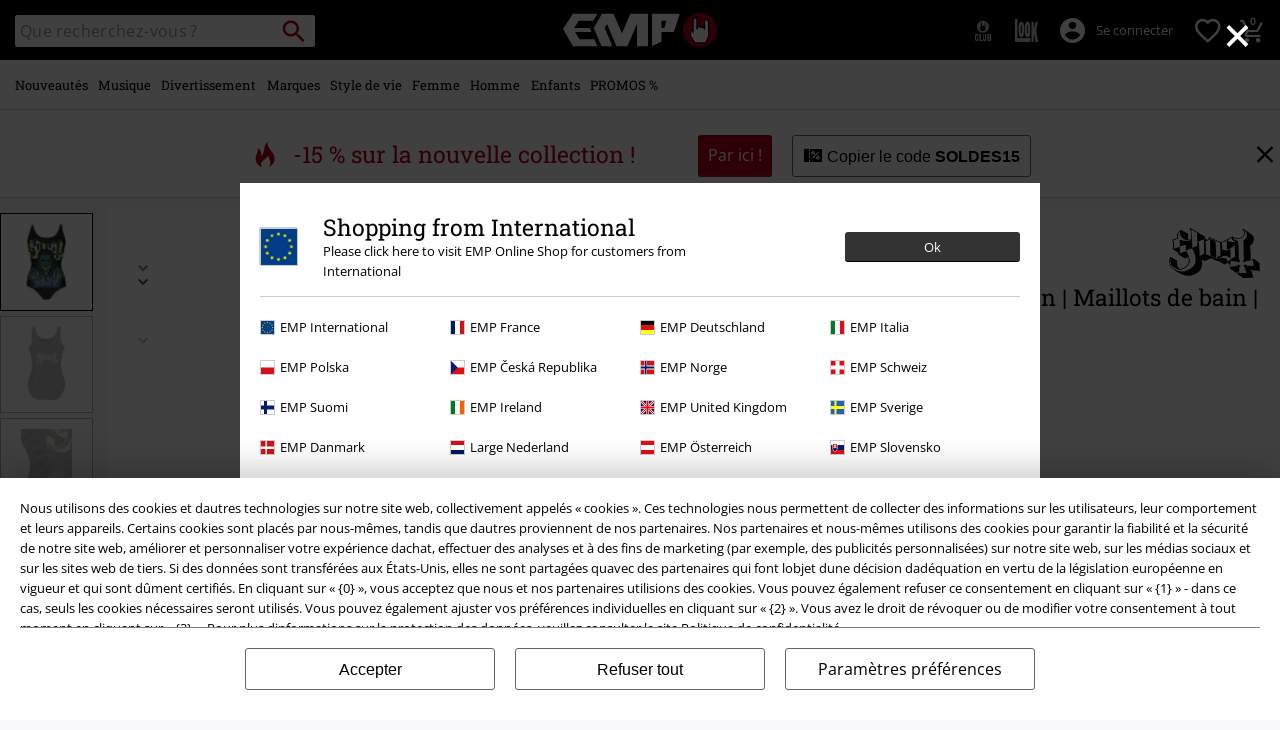

--- FILE ---
content_type: text/javascript; charset=utf-8
request_url: https://p.cquotient.com/pebble?tla=bbqv-GLB&activityType=viewProduct&callback=CQuotient._act_callback0&cookieId=acL9woqbfN7jFuFSvYheaXKD28&userId=&emailId=&product=id%3A%3Ap3227864%7C%7Csku%3A%3A%7C%7Ctype%3A%3Avgroup%7C%7Calt_id%3A%3A518601&realm=BBQV&siteId=GLB&instanceType=prd&locale=fr_FR&referrer=&currentLocation=https%3A%2F%2Fwww.emp-online.fr%2Fp%2Femp-signature-collection%2F518601.html&__dw_p=28f4be30c00c7605307237845720260330220000000&ls=true&_=1768411532468&v=v3.1.3&fbPixelId=__UNKNOWN__&json=%7B%22cookieId%22%3A%22acL9woqbfN7jFuFSvYheaXKD28%22%2C%22userId%22%3A%22%22%2C%22emailId%22%3A%22%22%2C%22product%22%3A%7B%22id%22%3A%22p3227864%22%2C%22sku%22%3A%22%22%2C%22type%22%3A%22vgroup%22%2C%22alt_id%22%3A%22518601%22%7D%2C%22realm%22%3A%22BBQV%22%2C%22siteId%22%3A%22GLB%22%2C%22instanceType%22%3A%22prd%22%2C%22locale%22%3A%22fr_FR%22%2C%22referrer%22%3A%22%22%2C%22currentLocation%22%3A%22https%3A%2F%2Fwww.emp-online.fr%2Fp%2Femp-signature-collection%2F518601.html%22%2C%22__dw_p%22%3A%2228f4be30c00c7605307237845720260330220000000%22%2C%22ls%22%3Atrue%2C%22_%22%3A1768411532468%2C%22v%22%3A%22v3.1.3%22%2C%22fbPixelId%22%3A%22__UNKNOWN__%22%7D
body_size: 421
content:
/**/ typeof CQuotient._act_callback0 === 'function' && CQuotient._act_callback0([{"k":"__cq_uuid","v":"acL9woqbfN7jFuFSvYheaXKD28","m":34128000},{"k":"__cq_bc","v":"%7B%22bbqv-GLB%22%3A%5B%7B%22id%22%3A%22p3227864%22%2C%22type%22%3A%22vgroup%22%2C%22alt_id%22%3A%22518601%22%7D%5D%7D","m":2592000},{"k":"__cq_seg","v":"0~0.00!1~0.00!2~0.00!3~0.00!4~0.00!5~0.00!6~0.00!7~0.00!8~0.00!9~0.00","m":2592000}]);

--- FILE ---
content_type: text/javascript;charset=UTF-8
request_url: https://www.emp-online.fr/on/demandware.store/Sites-GLB-Site/fr_FR/Resources-LoadAppResources?v=v1768388111379
body_size: 5425
content:


window.Constants = {"COOKIE_CONSENT_STORAGE_ID":"disallowed_cookies","INTERNAL_HOSTNAME":"www.emp-online.fr","TENANT_SHOP_NAME":null};
window.Resources = {"OK":"OK","ARE_YOU_HUMAN":"Êtes-vous un humain ?","PACKSTATION_LOCAL_COLLECT":"Votre point relais a été configuré avec succès !","GLOBAL_ERROR_HEDALINE":"Oups, un problème est survenu…","CC_LOAD_ERROR":"Impossible de charger  cette carte de crédit !","CARD_REMOVE_BUTTON_TEXT":"Remove Card","REG_ADDR_ERROR":"Impossible de charger l'adresse","SERVER_ERROR":"La connexion au serveur a échoué !","BAD_RESPONSE":"Mauvaise réponse - erreur de l'analyseur !","INVALID_PHONE":"Veuillez renseigner un numéro de téléphone valide.","INVALID_USERNAME":"Your entry is invalid.","COULD_NOT_SELECT_SHIPPING_ADDRESS":"Impossible de sélectionner une adresse de livraison.","GIFT_CERT_INVALID":"Le code de bon d'achat EMP est invalide.","GIFT_CERT_BALANCE":"Le solde actuel de votre bon d'achat est de :","GIFT_CERT_AMOUNT_INVALID":"Le bon d'achat peut seulement être acheté pour un minimum de 5 et un maximum de 5000","GIFT_CERT_MISSING":"Veuillez saisir un numéro de coupon ou un code cadeau.","INVALID_OWNER":"Vous semblez vouloir entrer un numéro de carte de crédit. Veuilez saisir le nom du titulaire de la carte.","CHAR_LIMIT_MSG":"Il vous reste {0} caractère(s) avant d'atteindre la limite autorisée de {1}","CONFIRM_DELETE":"Souhaitez-vous supprimer {0} ?","TITLE_GIFTREGISTRY":"Liste de cadeaux","TITLE_ADDRESS":"Adresse","SERVER_CONNECTION_ERROR":"La connexion au serveur a échoué !","IN_STOCK_DATE":"L'arrivage dans nos stocks est annoncé par notre fournisseur le {0}","ITEM_STATUS_NOTAVAILABLE":"Cet article n'est actuellement pas disponible.","PCA_SEARCH_NOTIFICATION":"Continuez à taper votre adresse pour afficher plus de résultats.","PCA_SEARCH_START":"Saisissez votre adresse ici :","PCA_SEARCH_INFO":"Pour rechercher une adresse, entrez la première ligne, puis sélectionnez l'adresse parmi les suggestions.","PCA_SEARCH_SUCCESS":"Votre recherche a été fructueuse.","INVALID_DATE":"Votre recherche a été fructueuse.","NOT_SUPPORTED_CHARACTERS":"Your entry is invalid. Please use Latin letters.","COUNTDOWN_DAYS":"jour(s)","COUNTDOWN_HOURS":"heure(s)","COUNTDOWN_MINUTES":"minute(s)","COUNTDOWN_SECONDS":"seconde(s)","AMAZON_LOGIN_ERROR":"Connectez-vous avec votre compte actuel","VALIDATE_REQUIRED":"Ce champ doit être renseigné.","VALIDATE_REMOTE":"Veuillez modifier les informations contenues dans ce champ.","VALIDATE_EMAIL":"Veuillez entrer une adresse e-mail valide.","VALIDATE_URL":"Entrez une adresse URL valide.","VALIDATE_DATE":"Veuillez choisir une date valide.","VALIDATE_DATEISO":"Saisissez une date valide (ISO).","VALIDATE_NUMBER":"Veuillez entrer un nombre valide.","VALIDATE_DIGITS":"Merci de ne renseigner que des chiffres.","VALIDATE_CREDITCARD":"Veuillez entrer un numéro de carte de crédit valide.","VALIDATE_EQUALTO":"Veuillez renseigner la même valeur.","VALIDATE_MAXLENGTH":"Ne saisissez pas plus de {0} caractères.","VALIDATE_MINLENGTH":"Veuillez saisir au moins {0} caractères.","VALIDATE_RANGELENGTH":"Le nombre de caractères doit se situer entre {0} et {1}.","VALIDATE_RANGE":"Veuillez entrer une valeur comprise entre {0} et {1}","VALIDATE_MAX":"Veuillez renseigner une valeur inférieure ou égale à {0}.","VALIDATE_MIN":"Veuillez renseigner une valeur supérieure ou égale à {0}.","VALIDATE_IBAN":"Veuillez entrer un numéro d'IBAN valide","ADYEN_CC_VALIDATE":"Veuillez renseigner des informations de carte de crédit valides.","RETURN_ARTICLE_ERROR":"Sélectionnez vos articles","RETURN_CHOOSE_REASON_ERROR":"Sélectionnez une raison","RETURN_CHOOSE_QTY_ERROR":"Choisissez la quantité","RETURN_LABEL_ERROR":"Erreur lors de la récupération de votre étiquette de retour. Veuillez contacter le service client.","RETURN_QR_ERROR":"Une erreur s'est produite lors de la création du code QR. Veuillez contacter le service client pour obtenir de l'aide.","CHOOSE_AS_PACKSTATION":"Collecte locale ","SEARCH_SHOW_RESULT":"Voir * résultats","SEARCH_SHOW_RESULTS":"Montrer * résultat(s)","PRODUCT_SELECTED_QTY":"Article sélectionné","PRODUCTS_SELECTED_QTY_FEW":"Articles sélectionnés","PRODUCTS_SELECTED_QTY":"Articles sélectionnés","SEARCH_PLACEHOLDER":"Que recherchez-vous ?","PRODUCT_DELETED_QTY":"Article supprimé avec succès","PRODUCTS_DELETED_QTY_FEW":"Articles supprimés avec succès","PRODUCTS_DELETED_QTY":"Articles supprimés avec succès","INVALID_CC_NUMBER":"Numéro de carte de crédit non valable","INPUT_RULES_VIOLATED":"Please don't apply special characters like <>:=$%?!*+@;","INPUT_RULES_VIOLATED_PHONE":"Please only apply numbers from 0-9 as well as characters + and -","CART_EDIT_QTY_ERROR_MAX_EXCEEDED":"Vous avez atteint la quantité maximale qu'il vous est possible de commander.","CART_EDIT_QTY_VALUE_ERROR":"Saisissez une quantité valide.","IN_STOCK":"Disponible","QTY_IN_STOCK":"Plus que {0} en stock","PREORDER":"Précommande","QTY_PREORDER":"{0} article(s) sont disponibles en précommande.","REMAIN_PREORDER":"Les articles manquants sont disponibles en précommande.","BACKORDER":"En attente de livraison","QTY_BACKORDER":"Expédition en différé pour {0} article(s)","REMAIN_BACKORDER":"Les articles manquants sont disponibles pour une commande en différé.","NOT_AVAILABLE":"Cet article n'est actuellement pas disponible.","REMAIN_NOT_AVAILABLE":"Les articles manquants ne sont pas disponibles en ce moment. Veuillez modifier la quantité."};
window.Urls = {"transientResources":"/on/demandware.store/Sites-GLB-Site/fr_FR/Resources-LoadTransient","staticJsPath":"/on/demandware.static/Sites-GLB-Site/-/fr_FR/v1768388111379/js/","minicartGC":"/on/demandware.store/Sites-GLB-Site/fr_FR/GiftCert-ShowMiniCart","minicart":"/on/demandware.store/Sites-GLB-Site/fr_FR/Cart-MiniAddProduct","cartShow":"/cart/","giftRegAdd":"https://www.emp-online.fr/on/demandware.store/Sites-GLB-Site/fr_FR/Address-GetAddressDetails?addressID=","addressesList":"https://www.emp-online.fr/addressbook/","wishlistAddress":"https://www.emp-online.fr/on/demandware.store/Sites-GLB-Site/fr_FR/Wishlist-SetShippingAddress","wishlistShow":"https://www.emp-online.fr/wishlist/","deleteAddress":"/on/demandware.store/Sites-GLB-Site/fr_FR/Address-Delete","getSetItem":"/on/demandware.store/Sites-GLB-Site/fr_FR/Product-GetSetItem","getAvailability":"/on/demandware.store/Sites-GLB-Site/fr_FR/Product-GetAvailability","searchsuggest":"/on/demandware.store/Sites-GLB-Site/fr_FR/Search-GetSuggestions","searchHistory":"/on/demandware.store/Sites-GLB-Site/fr_FR/Search-RenderSearchHistory","summaryRefreshURL":"/on/demandware.store/Sites-GLB-Site/fr_FR/COBilling-UpdateSummary","miniShippingRefreshURL":"/on/demandware.store/Sites-GLB-Site/fr_FR/COBilling-UpdateMiniShipping","billingSelectCC":"https://www.emp-online.fr/on/demandware.store/Sites-GLB-Site/fr_FR/COBilling-SelectCreditCard","shippingMethodsJSON":"https://www.emp-online.fr/on/demandware.store/Sites-GLB-Site/fr_FR/COShipping-GetApplicableShippingMethodsJSON","shippingMethodsList":"https://www.emp-online.fr/on/demandware.store/Sites-GLB-Site/fr_FR/COShipping-UpdateShippingMethodList","selectShippingAddress":"https://www.emp-online.fr/on/demandware.store/Sites-GLB-Site/fr_FR/COShipping-SelectShippingAddress","selectShippingMethodsList":"https://www.emp-online.fr/on/demandware.store/Sites-GLB-Site/fr_FR/COShipping-SelectShippingMethod","giftCardCheckBalance":"https://www.emp-online.fr/on/demandware.store/Sites-GLB-Site/fr_FR/COBilling-GetGiftCertificateBalance","billing":"/billing/","rateLimiterReset":"/on/demandware.store/Sites-GLB-Site/fr_FR/RateLimiter-HideCaptcha","csrffailed":"/on/demandware.store/Sites-GLB-Site/fr_FR/CSRF-Failed","customerAddressForm":"/on/demandware.store/Sites-GLB-Site/fr_FR/AddressMgr-GetCustomerAddressFormFields","shippingAddressForm":"/on/demandware.store/Sites-GLB-Site/fr_FR/AddressMgr-GetShippingAddressFormFields","billingAddressForm":"/on/demandware.store/Sites-GLB-Site/fr_FR/AddressMgr-GetBillingAddressFormFields","emarsysDialogSignupSubmit":"/on/demandware.store/Sites-GLB-Site/fr_FR/EmarsysNewsletter-DialogSubscription","marketingCloudDialogSignupSubmit":"/on/demandware.store/Sites-GLB-Site/fr_FR/MarketingCloud-Subscribe","emarsysDialogUnsubscribeSubmit":"/on/demandware.store/Sites-GLB-Site/fr_FR/EmarsysNewsletter-EmailUnsubscribe","jobNewsletterUnsubConfirmed":"/on/demandware.store/Sites-GLB-Site/fr_FR/Jobs-JobsNewsletterUnsubscribeConfirmed","IncludeHeaderCustomerInfo":"/on/demandware.store/Sites-GLB-Site/fr_FR/Home-IncludeHeaderCustomerInfo","getReviewList":"/on/demandware.store/Sites-GLB-Site/fr_FR/Review-IncludeProductReviewsList","getReviewListFull":"/on/demandware.store/Sites-GLB-Site/fr_FR/Review-IncludeProductReviewsFull","getOrderReferenceDetails":"/on/demandware.store/Sites-GLB-Site/fr_FR/AmazonPaymentsController-GetOrderReferenceDetails","getBillingAgreementDetails":"/on/demandware.store/Sites-GLB-Site/fr_FR/AmazonPaymentsController-GetBillingAgreementDetails","getOrderReferenceBillingDetails":"/on/demandware.store/Sites-GLB-Site/fr_FR/AmazonPaymentsController-GetOrderReferenceBillingDetails","getBillingAgreementBillingDetails":"/on/demandware.store/Sites-GLB-Site/fr_FR/AmazonPaymentsController-GetBillingAgreementBillingDetails","setConsentStatus":"/on/demandware.store/Sites-GLB-Site/fr_FR/AmazonPaymentsController-SetConsentStatus","setOrderReferenceID":"/on/demandware.store/Sites-GLB-Site/fr_FR/AmazonPaymentsController-SetOrderReferenceID","setBillingAgreement":"/on/demandware.store/Sites-GLB-Site/fr_FR/AmazonPaymentsController-SetBillingAgreement","editButtonRedirect":"/on/demandware.store/Sites-GLB-Site/fr_FR/AmazonPaymentsController-EditButtonRedirect","apSubmit":"/on/demandware.store/Sites-GLB-Site/fr_FR/AmazonPaymentsController-Submit","apErrorRedirect":"/on/demandware.store/Sites-GLB-Site/fr_FR/AmazonPaymentsController-RedirectOnError","emarsysInterests":"/on/demandware.store/Sites-GLB-Site/fr_FR/EmarsysNewsletter-InterestOptions","setNewShopNotificationIsShown":"/on/demandware.store/Sites-GLB-Site/fr_FR/Home-SetNewShopNotificationIsShown","checkoutInit":"/on/demandware.store/Sites-GLB-Site/fr_FR/COInit-Start","checkoutSummary":"/revieworder/","checkoutShipping":"/shipping/","availabilityOverview":"/on/demandware.store/Sites-GLB-Site/fr_FR/Inventory-GetAvailabilityOverview","getServerTime":"/on/demandware.store/Sites-GLB-Site/fr_FR/Page-GetServerTime","dhlMarkerImage":"/on/demandware.static/Sites-GLB-Site/-/default/dwe96fa40e/images/logos/DHL.png","royalMailLCMarkerImage":"/on/demandware.static/Sites-GLB-Site/-/default/dw90fd4125/images/logos/Royal_mail_pin.svg","miniCartInfo":"/on/demandware.store/Sites-GLB-Site/fr_FR/Cart-MiniCart","miniCartContent":"/on/demandware.store/Sites-GLB-Site/fr_FR/Cart-MiniCartContent","getWishlistPageLinkIcon":"/on/demandware.store/Sites-GLB-Site/fr_FR/Wishlist-GetWishlistPageLinkIcon","getShippingPoints":"/on/demandware.store/Sites-GLB-Site/fr_FR/Shipping-GetShippingPoints","getAddressDetailsLoqate":"/on/demandware.store/Sites-GLB-Site/fr_FR/Address-GetAddressDetailsLoqate","getAddressSuggestionLoqate":"/on/demandware.store/Sites-GLB-Site/fr_FR/Address-GetAddressSuggestionLoqate","getAddressValidationResult":"/on/demandware.store/Sites-GLB-Site/fr_FR/Address-GetAddressValidationResult","getHitTileSizes":"/on/demandware.store/Sites-GLB-Site/fr_FR/Product-GetHitTileSizes","IsAuthenticated":"/on/demandware.store/Sites-GLB-Site/fr_FR/Login-IsAuthenticated","serviceWorker":"/sw/","getSubCategories":"https://www.emp-online.fr/on/demandware.store/Sites-GLB-Site/fr_FR/Home-GetSubCategories","lazyloadContentSlot":"https://www.emp-online.fr/on/demandware.store/Sites-GLB-Site/fr_FR/Home-LazyloadContentSlot","renderOnPageRefinements":"https://www.emp-online.fr/on/demandware.store/Sites-GLB-Site/fr_FR/Search-IncludeRefinebar","renderOnPageRefinementsMobile":"https://www.emp-online.fr/on/demandware.store/Sites-GLB-Site/fr_FR/Search-IncludeRefinebarMobile","renderRefinements":"https://www.emp-online.fr/on/demandware.store/Sites-GLB-Site/fr_FR/Search-IncludeRefinebarAttributesMobile","renderSubCategories":"https://www.emp-online.fr/on/demandware.store/Sites-GLB-Site/fr_FR/Search-RenderSubCategories","renderFilter":"https://www.emp-online.fr/on/demandware.store/Sites-GLB-Site/fr_FR/Search-RenderFilterTemplate","renderRefinementOverlayDesktop":"https://www.emp-online.fr/on/demandware.store/Sites-GLB-Site/fr_FR/Search-IncludeRefineOverlayDesktop","renderRefinementHeadlineDesktop":"https://www.emp-online.fr/on/demandware.store/Sites-GLB-Site/fr_FR/Search-IncludeRefineHeadlineDesktop","renderRefinementAttrDesktop":"https://www.emp-online.fr/on/demandware.store/Sites-GLB-Site/fr_FR/Search-IncludeRefineAttributeDesktop","renderSearchResultButton":"https://www.emp-online.fr/on/demandware.store/Sites-GLB-Site/fr_FR/Search-RenderSearchResultButton","renderCategories":"https://www.emp-online.fr/on/demandware.store/Sites-GLB-Site/fr_FR/Search-IncludeCategories","renderSearchElement":"https://www.emp-online.fr/on/demandware.store/Sites-GLB-Site/fr_FR/Search-GetSearchElement","renderDisabledRefinements":"https://www.emp-online.fr/on/demandware.store/Sites-GLB-Site/fr_FR/Search-IncludeDisabledRefinements","renderRefinedProducts":"https://www.emp-online.fr/on/demandware.store/Sites-GLB-Site/fr_FR/Search-IncludeRefinedProducts","loadOdoscopeDeferredChunk":"https://www.emp-online.fr/on/demandware.store/Sites-GLB-Site/fr_FR/Search-LoadOdoscopeDeferredChunk","renderSearchResultHits":"https://www.emp-online.fr/on/demandware.store/Sites-GLB-Site/fr_FR/Search-renderSearchResultHits","getSearchResultCount":"https://www.emp-online.fr/on/demandware.store/Sites-GLB-Site/fr_FR/Search-GetSearchResultCount","getActiveFilters":"https://www.emp-online.fr/on/demandware.store/Sites-GLB-Site/fr_FR/Search-GetActiveFilters","getPageMetaDataforCategory":"https://www.emp-online.fr/on/demandware.store/Sites-GLB-Site/fr_FR/SearchExtensions-GetPageMetaDataforCategory","updateListing":"https://www.emp-online.fr/search/","renderMediaContentTiles":"https://www.emp-online.fr/on/demandware.store/Sites-GLB-Site/fr_FR/Events-RenderMediaContentTiles","eventGetVotes":"https://www.emp-online.fr/on/demandware.store/Sites-GLB-Site/fr_FR/Events-GetVotes","eventAddVote":"https://www.emp-online.fr/on/demandware.store/Sites-GLB-Site/fr_FR/Events-AddVote","eventUndoVote":"https://www.emp-online.fr/on/demandware.store/Sites-GLB-Site/fr_FR/Events-UndoVote","DyHeaderInformation":"https://www.emp-online.fr/on/demandware.store/Sites-GLB-Site/fr_FR/Cart-DyHeaderInformation","addProductToCart":"https://www.emp-online.fr/on/demandware.store/Sites-GLB-Site/fr_FR/Cart-AddProduct","addToCartSuccessModal":"https://www.emp-online.fr/on/demandware.store/Sites-GLB-Site/fr_FR/Cart-RenderCartSuccessOverlay","addProductWishlist":"https://www.emp-online.fr/on/demandware.store/Sites-GLB-Site/fr_FR/Wishlist-Add","renderWishlistPagination":"https://www.emp-online.fr/on/demandware.store/Sites-GLB-Site/fr_FR/Wishlist-RenderWishlistPagination","renderVariations":"https://www.emp-online.fr/on/demandware.store/Sites-GLB-Site/fr_FR/Campaign-RenderVariations","deleteElementFromWishlist":"https://www.emp-online.fr/on/demandware.store/Sites-GLB-Site/fr_FR/Wishlist-DeleteWishlistItem","openSizeOverlayForWishlist":"https://www.emp-online.fr/on/demandware.store/Sites-GLB-Site/fr_FR/Wishlist-RenderSizeOverlay","renderWishlistProductTile":"https://www.emp-online.fr/on/demandware.store/Sites-GLB-Site/fr_FR/Wishlist-RenderWishlistProductTile","renderHeaderMenuMobile":"https://www.emp-online.fr/on/demandware.store/Sites-GLB-Site/fr_FR/Home-GetHeaderElement?template=navigation%2fmobile%2fheaderMenuMobile","renderHeaderSubMenuMobile":"https://www.emp-online.fr/on/demandware.store/Sites-GLB-Site/fr_FR/Home-GetHeaderElement?template=navigation%2fmobile%2fheaderSubMenuMobile","renderHeaderMenuDesktop":"https://www.emp-online.fr/on/demandware.store/Sites-GLB-Site/fr_FR/Home-GetHeaderElement?template=navigation%2ftabNavigation%2fheaderMenuTabsDesktop","renderAddressEdit":"https://www.emp-online.fr/on/demandware.store/Sites-GLB-Site/fr_FR/Address-RenderAddressEdit","closeGlobalHeader":"https://www.emp-online.fr/on/demandware.store/Sites-GLB-Site/fr_FR/Content-CloseGlobalHeader","renderModelSwitch":"https://www.emp-online.fr/on/demandware.store/Sites-GLB-Site/fr_FR/Search-RenderModelSwitch","removeSavedCard":"https://www.emp-online.fr/on/demandware.store/Sites-GLB-Site/fr_FR/COBilling-RemoveSavedCard","fromSummaryModal":"https://www.emp-online.fr/revieworder/","renderCategoryBanner":"https://www.emp-online.fr/on/demandware.store/Sites-GLB-Site/fr_FR/Search-GetCategoryBanner","setPageFontLoad":"https://www.emp-online.fr/on/demandware.store/Sites-GLB-Site/fr_FR/Home-SetPageFontLoad","passkeyRegOptions":"https://www.emp-online.fr/on/demandware.store/Sites-GLB-Site/fr_FR/Passkey-GenerateRegistrationOptions","passkeyVerifyRegLoggedIn":"https://www.emp-online.fr/on/demandware.store/Sites-GLB-Site/fr_FR/Passkey-VerifyRegistrationLoggedInCustomer","passkeyVerifyRegNewCustomer":"https://www.emp-online.fr/on/demandware.store/Sites-GLB-Site/fr_FR/Passkey-VerifyRegistrationNewCustomer","passkeyVerifyRegRecovery":"https://www.emp-online.fr/on/demandware.store/Sites-GLB-Site/fr_FR/Passkey-VerifyRegistrationRecovery","passkeyAuthOptions":"https://www.emp-online.fr/on/demandware.store/Sites-GLB-Site/fr_FR/Passkey-GenerateAuthenticationOptions","passkeyVerifyAuth":"https://www.emp-online.fr/on/demandware.store/Sites-GLB-Site/fr_FR/Passkey-VerifyAuthentication","passkeySignUpUser":"https://www.emp-online.fr/on/demandware.store/Sites-GLB-Site/fr_FR/Passkey-SignUpNewUser","passkeyFinishAccountCreation":"https://www.emp-online.fr/on/demandware.store/Sites-GLB-Site/fr_FR/Passkey-FinishAccountCreation","passkeyRenderRecoveryForm":"https://www.emp-online.fr/on/demandware.store/Sites-GLB-Site/fr_FR/Passkey-RenderRecoveryForm","passkeyRenderResetPasskeyEmailForm":"https://www.emp-online.fr/on/demandware.store/Sites-GLB-Site/fr_FR/Passkey-RenderResetPasskeyEmailForm","passkeyRenderResetPasskeyForm":"https://www.emp-online.fr/on/demandware.store/Sites-GLB-Site/fr_FR/Passkey-RenderResetPasskeyForm","passkeyFinishAccountCreationCheckout":"https://www.emp-online.fr/on/demandware.store/Sites-GLB-Site/fr_FR/Passkey-FinishAccountCreationCheckout","passkeyRemovePasskeys":"https://www.emp-online.fr/on/demandware.store/Sites-GLB-Site/fr_FR/Passkey-RemovePasskeyAuthenticator","getNumberOfPasskeysFromCustomer":"https://www.emp-online.fr/on/demandware.store/Sites-GLB-Site/fr_FR/Passkey-GetNumberOfPasskeysFromCustomer","accountEditForm":"https://www.emp-online.fr/on/demandware.store/Sites-GLB-Site/fr_FR/Account-EditForm","accountEditProfile":"https://www.emp-online.fr/profile/","accountShow":"https://www.emp-online.fr/account/","loginShow":"https://www.emp-online.fr/login/","accountShowSettings":"https://www.emp-online.fr/on/demandware.store/Sites-GLB-Site/fr_FR/Account-ShowSettings","loginOrRegister":"https://www.emp-online.fr/on/demandware.store/Sites-GLB-Site/fr_FR/Account-HandleLoginOrRegisterEvent","setNewPasswordPasskey":"https://www.emp-online.fr/on/demandware.store/Sites-GLB-Site/fr_FR/Passkey-SetNewPasswordPasskey","PasskeyCreateCustomer":"https://www.emp-online.fr/on/demandware.store/Sites-GLB-Site/fr_FR/Account-CreateCustomerProfilePasskey","passkeyDeleteModal":"https://www.emp-online.fr/on/demandware.store/Sites-GLB-Site/fr_FR/Passkey-PasskeyDeleteModal","startRegister":"https://www.emp-online.fr/register/","saveEmailOnSession":"https://www.emp-online.fr/on/demandware.store/Sites-GLB-Site/fr_FR/Passkey-SaveEmailOnSession","logoutIfNeeded":"https://www.emp-online.fr/on/demandware.store/Sites-GLB-Site/fr_FR/Account-LogoutIfNeeded","checkIfUserHasPassword":"https://www.emp-online.fr/on/demandware.store/Sites-GLB-Site/fr_FR/Account-CheckIfUserHasPassword","shouldPasskeyBeActive":"https://www.emp-online.fr/on/demandware.store/Sites-GLB-Site/fr_FR/Passkey-ShouldPasskeyBeActive","checkIfAccountIsInvalidAndRemove":"https://www.emp-online.fr/on/demandware.store/Sites-GLB-Site/fr_FR/Passkey-CheckIfAccountIsInvalidAndRemove","checkIfPasskeyAccountIsInvalidAndCorrect":"https://www.emp-online.fr/on/demandware.store/Sites-GLB-Site/fr_FR/Passkey-CheckIfPasskeyAccountIsInvalidAndCorrect","giftfinderShow":"https://www.emp-online.fr/on/demandware.store/Sites-GLB-Site/fr_FR/GiftFinder-Show","getSpecificQuestion":"https://www.emp-online.fr/on/demandware.store/Sites-GLB-Site/fr_FR/GiftFinder-GetSpecificQuestion","getUrl":"https://www.emp-online.fr/on/demandware.store/Sites-GLB-Site/fr_FR/GiftFinder-GetURLforResult","resultSlider":"https://www.emp-online.fr/on/demandware.store/Sites-GLB-Site/fr_FR/GiftFinder-RenderResultSliderTemplate","decodePrgLink":"https://www.emp-online.fr/on/demandware.store/Sites-GLB-Site/fr_FR/RedirectURL-DecodePrgLink","getMobileNavigationTeaserBox":"https://www.emp-online.fr/on/demandware.store/Sites-GLB-Site/fr_FR/Home-GetMobileNavigationTeaserBox","showConsentSettingsModal":"https://www.emp-online.fr/on/demandware.store/Sites-GLB-Site/fr_FR/CookieConsentHandling-ShowConsentSettingsModal","renderEmptyWishlistContent":"https://www.emp-online.fr/on/demandware.store/Sites-GLB-Site/fr_FR/Wishlist-RenderEmptyWishlistContent","categoryNavContent":"https://www.emp-online.fr/on/demandware.store/Sites-GLB-Site/fr_FR/Product-RenderCategoryNavContent","getQrCode":"https://www.emp-online.fr/on/demandware.store/Sites-GLB-Site/fr_FR/Return-GetQrCode","getPdf":"https://www.emp-online.fr/on/demandware.store/Sites-GLB-Site/fr_FR/Return-GetPdf","videoOverlayRiffs":"https://www.emp-online.fr/on/demandware.store/Sites-GLB-Site/fr_FR/Riffs-RenderVideoOverlay","getNextRiffsContent":"https://www.emp-online.fr/on/demandware.store/Sites-GLB-Site/fr_FR/Riffs-GetNextRiffsContent"};
window.SitePreferences = {"AMAZON_MERCHANT_ID":"A2439CGZCOJJK","AMAZON_LOGIN_BUTTON_TYPE":"LwA","AMAZON_LOGIN_BUTTON_COLOR":"LightGray","AMAZON_LOGIN_BUTTON_SIZE":"small","AMAZON_LOGIN_REDIRECT_URL":"/on/demandware.store/Sites-GLB-Site/fr_FR/AmazonPaymentsController-LoginButtonRedirect","AMAZON_PAY_REDIRECT_URL":"/on/demandware.store/Sites-GLB-Site/fr_FR/AmazonPaymentsController-PayButtonRedirect","AMAZON_SCOPE":"profile postal_code payments:widget payments:shipping_address","AMAZON_PAY_BUTTON_TYPE":"PwA","AMAZON_PAY_BUTTON_COLOR":"LightGray","AMAZON_PAY_BUTTON_SIZE":"small","LISTING_INFINITE_SCROLL":false,"LISTING_REFINE_SORT":true,"BPOST_ADDRESS":{"street":"EUROPAKRUISPUNT","number":"2","zip":"1000"},"GB_GOOGLE_MAPS_KEY":"AIzaSyDORhZUog-p2uL-JamKSaMeQMuIpAdROLk","LAZYLOAD_ENABLED":true,"SIDE_FILTER_ENABLED":true,"DEFERRED_PRODUCT_LOADIND_ENABLED":true,"DEFERRED_PRODUCT_MARGIN":300,"DEFERRED_REVIEWS_LOADING_ENABLED":true,"DEFERRED_CAROUSEL_LOAIDING_ENABLED":true,"DEFERRED_CAROUSEL_MARGIN":80,"GTM_CONTAINER_ID":"GTM-W7ZBNGT","SERVICE_WORKER_ENABLED":true,"LOW_PRIORITY_GTM_ENABLED":true,"LAZYLOAD_CONTENT_SLOTS_ENABLED":true,"LAZYLOAD_CONTENT_SLOTS_MARGIN":100,"ADYEN_SF_ENABLED":true,"CUSTOMER_NAME_VALIDATION_REGEX":"^([^\\s]*[\\s]?[^\\s]*){0,3}$","KLARNA_ORDER_CONFIRMATION_ENABLED":false,"XSS_SCRIPT_PROTECTION_ACTIVE_CLIENT":true,"PASSWORD_PROTECTION_ACTIVE_CLIENT":true,"LAZYLOAD_CLS_HELPER_TIMEOUT":1000};